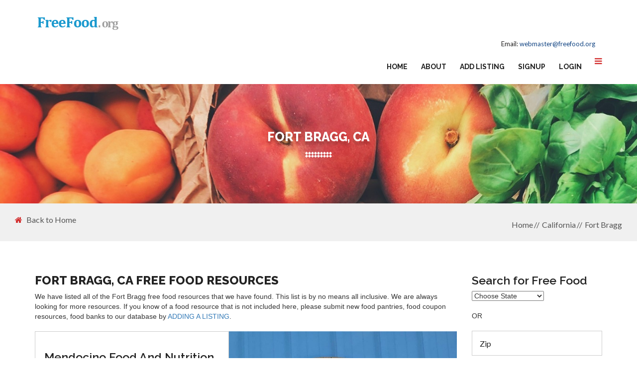

--- FILE ---
content_type: text/html; charset=UTF-8
request_url: https://www.freefood.org/c/ca-fort_bragg
body_size: 8667
content:
<!doctype html>
<html>
   <head>
      <meta charset="utf-8">
      <meta http-equiv="X-UA-Compatible" content="IE=edge">
      <meta name="viewport" content="width=device-width, initial-scale=1">
      <meta charset="utf-8">
      <meta http-equiv="X-UA-Compatible" content="IE=edge">
      <meta name="viewport" content="width=device-width, initial-scale=1">
      <title>Top Free Food Resources in Fort Bragg,  CA - Food Pantries, Food Banks, Soup Kitchens, etc</title>
      <meta name="description" content="Fort Bragg CA free food resources. We have the listed free food resources in Fort Bragg such as food pantries, food banks, soup kitchens, etc">
      <meta name="keywords" content="Fort Bragg, CA Free Food, Soup Kitchens, Food Pantries">
      <meta name="author" content="Department of Children and Families">
      <!--[if lt IE 9]>
      <script src="https://oss.maxcdn.com/html5shiv/3.7.3/html5shiv.min.js"></script>
      <script src="https://oss.maxcdn.com/respond/1.4.2/respond.min.js"></script>
      <![endif]-->
      <!--CUSTOM CSS-->
      <link href="https://www.freefood.org/templates/government/css/custom.css" rel="stylesheet" type="text/css">
      <!--BOOTSTRAP CSS-->
      <link href="https://www.freefood.org/templates/government/css/bootstrap.css" rel="stylesheet" type="text/css">
      <!--COLOR CSS-->
      <link href="https://www.freefood.org/templates/government/css/color.css" rel="stylesheet" type="text/css">
      <!--RESPONSIVE CSS-->
      <link href="https://www.freefood.org/templates/government/css/responsive.css" rel="stylesheet" type="text/css">
      <!--OWL CAROUSEL CSS-->
      <link href="https://www.freefood.org/templates/government/css/owl.carousel.css" rel="stylesheet" type="text/css">
      <!--Fontawesome CSS-->
      <link href="https://www.freefood.org/templates/government/css/font-awesome.min.css" rel="stylesheet" type="text/css">
      <!--Annimation CSS-->
      <link href="https://www.freefood.org/templates/government/css/animate.css" rel="stylesheet" type="text/css">
      <!--Custom Scrollbar CSS-->
      <link href="https://www.freefood.org/templates/government/css/jquery.mCustomScrollbar.css" rel="stylesheet" type="text/css">
      <!--BxSlider CSS-->
      <link href="https://www.freefood.org/templates/government/css/jquery.bxslider.css" rel="stylesheet" type="text/css">
      <!--Flexslider CSS-->
      <link href="https://www.freefood.org/templates/government/css/flexslider.css" rel="stylesheet" type="text/css">
      <!--FAVICON ICON-->
      <link rel="shortcut icon" type="image/x-icon" href="images/favicon.ico">
      <style>
         .frame{ max-height: 300px; }
      </style>
      <script data-ad-client="ca-pub-8947639876161561" async src="https://pagead2.googlesyndication.com/pagead/js/adsbygoogle.js"></script>
  </head>
   <body>
      <!--WRAPPER START-->
      <div id="wrapper">
         <!--HEADER START-->
                  <!--HEADER START-->
         <header id="header">
            
            <section class="logo-row">
               <div class="container">
                  <strong class="logo"><a href="https://www.freefood.org"><img src="https://www.freefood.org/templates/government/images/logo.png" alt="Free Food"></a></strong>
                  <div class="menu-col">
                     <div class="menu-col-top">
                        <ul>
                           <li>Email: <a href="mailto:webmaster@freefood.org">webmaster@freefood.org</a></li>
                        </ul>
                     </div>
                     <div class="btm-row">
                        <!--BURGER NAVIGATION SECTION START-->
                        <div class="cp-burger-nav">
                           <!--BURGER NAV BUTTON-->
                           <div id="cp_side-menu-btn" class="cp_side-menu"><a href="#"><i class="fa fa-bars" aria-hidden="true"></i></a></div>
                           <!--BURGER NAV BUTTON--> 
                           <!--SIDEBAR MENU START-->
                           <div id="cp_side-menu">
                              <a href="#" id="cp-close-btn" class="crose"><i class="fa fa-close"></i></a>
                              <div class="content mCustomScrollbar">
                                 <div id="content-1" class="content">
                                    <div class="cp_side-navigation">
                                       <nav>
                                          <ul class="navbar-nav">
                                             <li class="active"><a href="https://www.freefood.org">Home</a></li>
                                             <li><a href="https://www.freefood.org/comment_add.php">About</a></li>
                                             <li><a href="mailto:webmaster@freefood.org">Email</a></li>
                                             <li><a href="https://www.freefood.org/listing_add.php">Add Listing</a></li><li><a href="https://www.freefood.org/member_add.php">Signup</a></li><li><a href="https://www.freefood.org/login.php">Login</a></li>
                                          </ul>
                                       </nav>
                                    </div>
                                 </div>
                              </div>
                           </div>
                           <!--SIDEBAR MENU END--> 
                        </div>
                        <!--BURGER NAVIGATION SECTION END-->
                       
                        <nav class="navbar navbar-inverse">
                           <div class="navbar-header">
                              <button type="button" class="navbar-toggle collapsed" data-toggle="collapse" data-target="#navbar" aria-expanded="false" aria-controls="navbar"> <span class="sr-only">Toggle navigation</span> <span class="icon-bar"></span> <span class="icon-bar"></span> <span class="icon-bar"></span> </button>
                           </div>
                           <div id="navbar" class="collapse navbar-collapse">
                              <ul class="nav navbar-nav" id="nav">
                                 <li class="active"><a href="https://www.freefood.org">Home</a></li>
                                 <li><a href="https://www.freefood.org/comment_add.php">About</a></li>
				                 <li><a href="https://www.freefood.org/listing_add.php">Add Listing</a></li><li><a href="https://www.freefood.org/member_add.php">Signup</a></li><li><a href="https://www.freefood.org/login.php">Login</a></li>
                              </ul>
                           </div>
                        </nav>
                     </div>
                  </div>
               </div>
            </section>


<script data-ad-client="ca-pub-8947639876161561" async src="https://pagead2.googlesyndication.com/pagead/js/adsbygoogle.js"></script>

         </header>
         <!--HEADER END--> 

         <!--HEADER END--> 
         <!--INNER BANNER START-->
         <div id="inner-banner">
            <div class="container">
               <div class="inner-banner-heading">
                  <h1>Fort Bragg, CA</h1>
                  
               </div>
            </div>
            <div class="breadcrumb-col"> <a href="https://www.freefood.org" class="btn-back"><i class="fa fa-home" aria-hidden="true"></i>Back to Home</a>
              <ol class="breadcrumb">
                
                                    <li ><a href="https://www.freefood.org">Home</a></li>
                                    <li ><a href="https://www.freefood.org/s/california">California</a></li>
                                    <li class="active"><a href="https://www.freefood.org/c/ca-fort_bragg">Fort Bragg</a></li>
                              </ol>
            </div>
         </div>
         <!--INNER BANNER END--> 
         <!--MAIN START-->
         <div id="main">
            <!--BLOG PAGE START-->
            <section class="blog-page event-list">
               <div class="container">
                  <div class="row">
                     <div class="col-md-9 col-sm-8">
                     <h2>Fort Bragg, CA Free Food Resources</h2>
                      <div class="text-box">
              
             We have listed all of the Fort Bragg free food resources that we have found. This list is by no means all inclusive. We are always looking for more resources. If you know of a food resource that is not included here, please submit new food pantries, food coupon resources, food banks to our database by <a href="https://www.freefood.org/listing_add.php" >ADDING A LISTING</a>.
             <br /><br />
             

          			</div>

                    
                                                <div class="event-box">
                           <div class="event-caption">
                              <div class="text-col">
                                 <h3><a href="https://www.freefood.org/l/mendocino_food_and_nutrition_program">Mendocino Food And Nutrition Program</a></h3>
                                 
                                 <p>
                                    910 North Franklin Street <br>
                                    Fort Bragg, CA - 95437<br>
                                    Phone: (707) 964-9404<br>
                                    Fax: (707) 964-0435<br>
                                 </p>
                                
                                 <a href="https://www.freefood.org/l/mendocino_food_and_nutrition_program" class="btn-style-1" >Details Page</a> 
                              </div>
                           </div>
                           <div class="frame"><img src="https://www.freefood.org/gallery/fb_1890.jpg" alt="Mendocino Food And Nutrition Program"></div>
                        </div>

                        
                   
                        
                        
                        
                                
                    
                                
                        
                        
                     </div>
                     <div class="col-md-3 col-sm-4">
                     <h3>Search for Free Food</h3>
			<!-- Search widget start -->
                <div class="search widget">
	                <form action="https://www.freefood.org/s/" method="get">
						<div>

                        <select id="state" name="state" onchange="window.location='https://www.freefood.org/s/'+this.value">
                            <option value="">Choose State</option>
			    <option value="alabama">Alabama</option>
                            <option value="alaska">Alaska</option>
                            <option value="arizona">Arizona</option>
                            <option value="arkansas">Arkansas</option>
                            <option value="california">California</option>
                            <option value="colorado">Colorado</option>
                            <option value="connecticut">Connecticut</option>
                            <option value="delaware">Delaware</option>
                            <option value="district_of_columbia">District of Columbia</option>
                            <option value="florida">Florida</option>
                            <option value="georgia">Georgia</option>
                            <option value="hawaii">Hawaii</option>
                            <option value="idaho">Idaho</option>
                            <option value="illinois">Illinois</option>
                            <option value="indiana">Indiana</option>
                            <option value="iowa">Iowa</option>
                            <option value="kansas">Kansas</option>
                            <option value="kentucky">Kentucky</option>
                            <option value="louisiana">Louisiana</option>
                            <option value="maine">Maine</option>
                            <option value="maryland">Maryland</option>
                            <option value="massachusetts">Massachusetts</option>
                            <option value="michigan">Michigan</option>
                            <option value="minnesota">Minnesota</option>
                            <option value="mississippi">Mississippi</option>
                            <option value="missouri">Missouri</option>
                            <option value="montana">Montana</option>
                            <option value="nebraska">Nebraska</option>
                            <option value="nevada">Nevada</option>
                            <option value="new_hampshire">New Hampshire</option>
                            <option value="new_jersey">New Jersey</option>
                            <option value="new_mexico">New Mexico</option>
                            <option value="new_york">New York</option>
                            <option value="north_carolina">North Carolina</option>
                            <option value="north_dakota">North Dakota</option>
                            <option value="ohio">Ohio</option>
                            <option value="oklahoma">Oklahoma</option>
                            <option value="oregon">Oregon</option>
                            <option value="pennsylvania">Pennsylvania</option>
                            <option value="rhode_island">Rhode Island</option>
                            <option value="south_carolina">South Carolina</option>
                            <option value="south_dakota">South Dakota</option>
                            <option value="tennessee">Tennessee</option>
                            <option value="texas">Texas</option>
                            <option value="utah">Utah</option>
                            <option value="vermont">Vermont</option>
                            <option value="virginia">Virginia</option>
                            <option value="washington">Washington</option>
                            <option value="west_virginia">West Virginia</option>
                            <option value="wisconsin">Wisconsin</option>
                            <option value="wyoming">Wyoming</option>
                        </select>

						</div>
					</form>
               <br /> OR <br />
                </div>
<br />
				<div class="search widget">
                    <form action="https://www.freefood.org/zip.php" method="get" id="searchform" >
					<div>
						
						<input type="text"  class="searchinput rounded" onfocus="if (this.value == 'Zip')  {this.value = '';}" onblur="if (this.value == '')  {this.value = 'Zip';}" id="zip" name="zip" value="Zip" />
					
                        <input type="submit" value="Submit" id="searchsubmit" class="button"/>
                    </div>
					</form><br />
				</div>
			<!-- Search widget end -->
                     
					    <h3>California Cities</h3>
					<ul>
                    						<li><a href="https://www.freefood.org/c/ca-beaumont" title=" Beaumont Free Food"> Beaumont (1)</a></li>											<li><a href="https://www.freefood.org/c/ca-coachella" title=" Coachella Free Food"> Coachella (1)</a></li>											<li><a href="https://www.freefood.org/c/ca-desert_hot_springs" title=" Desert Hot Springs Free Food"> Desert Hot Springs (1)</a></li>											<li><a href="https://www.freefood.org/c/ca-homeland" title=" Homeland Free Food"> Homeland (1)</a></li>											<li><a href="https://www.freefood.org/c/ca-joshua_tree" title=" Joshua Tree Free Food"> Joshua Tree (1)</a></li>											<li><a href="https://www.freefood.org/c/ca-mentone" title=" Mentone Free Food"> Mentone (1)</a></li>											<li><a href="https://www.freefood.org/c/ca-perris" title=" Perris Free Food"> Perris (1)</a></li>											<li><a href="https://www.freefood.org/c/ca-riverside" title=" Riverside Free Food"> Riverside (1)</a></li>											<li><a href="https://www.freefood.org/c/ca-san_bernardino" title=" San Bernardino Free Food"> San Bernardino (1)</a></li>											<li><a href="https://www.freefood.org/c/ca-alameda" title="Alameda Free Food">Alameda (2)</a></li>											<li><a href="https://www.freefood.org/c/ca-aliso_viejo" title="Aliso Viejo Free Food">Aliso Viejo (1)</a></li>											<li><a href="https://www.freefood.org/c/ca-altadena" title="Altadena Free Food">Altadena (1)</a></li>											<li><a href="https://www.freefood.org/c/ca-anaheim" title="Anaheim Free Food">Anaheim (26)</a></li>											<li><a href="https://www.freefood.org/c/ca-angwin" title="Angwin Free Food">Angwin (3)</a></li>											<li><a href="https://www.freefood.org/c/ca-antioch" title="Antioch Free Food">Antioch (9)</a></li>											<li><a href="https://www.freefood.org/c/ca-aptos" title="Aptos Free Food">Aptos (1)</a></li>											<li><a href="https://www.freefood.org/c/ca-arbuckle" title="Arbuckle Free Food">Arbuckle (1)</a></li>											<li><a href="https://www.freefood.org/c/ca-arcata" title="Arcata Free Food">Arcata (1)</a></li>											<li><a href="https://www.freefood.org/c/ca-artesia" title="Artesia Free Food">Artesia (2)</a></li>											<li><a href="https://www.freefood.org/c/ca-atascadero" title="Atascadero Free Food">Atascadero (1)</a></li>											<li><a href="https://www.freefood.org/c/ca-auberry" title="Auberry Free Food">Auberry (1)</a></li>											<li><a href="https://www.freefood.org/c/ca-avenal" title="Avenal Free Food">Avenal (3)</a></li>											<li><a href="https://www.freefood.org/c/ca-bakersfield" title="Bakersfield Free Food">Bakersfield (4)</a></li>											<li><a href="https://www.freefood.org/c/ca-banning" title="Banning Free Food">Banning (6)</a></li>											<li><a href="https://www.freefood.org/c/ca-barstow" title="Barstow Free Food">Barstow (2)</a></li>											<li><a href="https://www.freefood.org/c/ca-bay_point" title="Bay Point Free Food">Bay Point (2)</a></li>											<li><a href="https://www.freefood.org/c/ca-beaumont" title="Beaumont Free Food">Beaumont (2)</a></li>											<li><a href="https://www.freefood.org/c/ca-bellflower" title="Bellflower Free Food">Bellflower (3)</a></li>											<li><a href="https://www.freefood.org/c/ca-ben_lomond" title="Ben Lomond Free Food">Ben Lomond (2)</a></li>											<li><a href="https://www.freefood.org/c/ca-benicia" title="Benicia Free Food">Benicia (2)</a></li>											<li><a href="https://www.freefood.org/c/ca-berkeley" title="Berkeley Free Food">Berkeley (4)</a></li>											<li><a href="https://www.freefood.org/c/ca-bermuda_dunes" title="Bermuda Dunes Free Food">Bermuda Dunes (1)</a></li>											<li><a href="https://www.freefood.org/c/ca-bethel_island" title="Bethel Island Free Food">Bethel Island (2)</a></li>											<li><a href="https://www.freefood.org/c/ca-bieber" title="Bieber Free Food">Bieber (1)</a></li>											<li><a href="https://www.freefood.org/c/ca-big_bear_city" title="Big Bear City Free Food">Big Bear City (2)</a></li>											<li><a href="https://www.freefood.org/c/ca-big_bear_lake" title="Big Bear Lake Free Food">Big Bear Lake (1)</a></li>											<li><a href="https://www.freefood.org/c/ca-biola" title="Biola Free Food">Biola (1)</a></li>											<li><a href="https://www.freefood.org/c/ca-blythe" title="Blythe Free Food">Blythe (1)</a></li>											<li><a href="https://www.freefood.org/c/ca-brea" title="Brea Free Food">Brea (3)</a></li>											<li><a href="https://www.freefood.org/c/ca-brentwood" title="Brentwood Free Food">Brentwood (7)</a></li>											<li><a href="https://www.freefood.org/c/ca-buena_park" title="Buena Park Free Food">Buena Park (5)</a></li>											<li><a href="https://www.freefood.org/c/ca-burbank" title="Burbank Free Food">Burbank (2)</a></li>											<li><a href="https://www.freefood.org/c/ca-burlingame" title="Burlingame Free Food">Burlingame (1)</a></li>											<li><a href="https://www.freefood.org/c/ca-byron" title="Byron Free Food">Byron (1)</a></li>											<li><a href="https://www.freefood.org/c/ca-cabazon" title="Cabazon Free Food">Cabazon (2)</a></li>											<li><a href="https://www.freefood.org/c/ca-california_city" title="California City Free Food">California City (1)</a></li>											<li><a href="https://www.freefood.org/c/ca-calimesa" title="Calimesa Free Food">Calimesa (2)</a></li>											<li><a href="https://www.freefood.org/c/ca-calistoga" title="Calistoga Free Food">Calistoga (1)</a></li>											<li><a href="https://www.freefood.org/c/ca-camarillo" title="Camarillo Free Food">Camarillo (10)</a></li>											<li><a href="https://www.freefood.org/c/ca-cambria" title="Cambria Free Food">Cambria (1)</a></li>											<li><a href="https://www.freefood.org/c/ca-cameron_park" title="Cameron Park Free Food">Cameron Park (1)</a></li>											<li><a href="https://www.freefood.org/c/ca-camino" title="Camino Free Food">Camino (1)</a></li>											<li><a href="https://www.freefood.org/c/ca-capistrano_beach" title="Capistrano Beach Free Food">Capistrano Beach (1)</a></li>											<li><a href="https://www.freefood.org/c/ca-carmichael" title="Carmichael Free Food">Carmichael (2)</a></li>											<li><a href="https://www.freefood.org/c/ca-caruthers" title="Caruthers Free Food">Caruthers (4)</a></li>											<li><a href="https://www.freefood.org/c/ca-chico" title="Chico Free Food">Chico (1)</a></li>											<li><a href="https://www.freefood.org/c/ca-chino" title="Chino Free Food">Chino (1)</a></li>											<li><a href="https://www.freefood.org/c/ca-chowchilla" title="Chowchilla Free Food">Chowchilla (1)</a></li>											<li><a href="https://www.freefood.org/c/ca-chula_vista" title="Chula Vista Free Food">Chula Vista (3)</a></li>											<li><a href="https://www.freefood.org/c/ca-citrus_heights" title="Citrus Heights Free Food">Citrus Heights (1)</a></li>											<li><a href="https://www.freefood.org/c/ca-claremont" title="Claremont Free Food">Claremont (2)</a></li>											<li><a href="https://www.freefood.org/c/ca-clarksburg" title="Clarksburg Free Food">Clarksburg (2)</a></li>											<li><a href="https://www.freefood.org/c/ca-clovis" title="Clovis Free Food">Clovis (3)</a></li>											<li><a href="https://www.freefood.org/c/ca-coalinga" title="Coalinga Free Food">Coalinga (3)</a></li>											<li><a href="https://www.freefood.org/c/ca-coffee_creek" title="Coffee Creek Free Food">Coffee Creek (1)</a></li>											<li><a href="https://www.freefood.org/c/ca-colonia" title="Colonia Free Food">Colonia (2)</a></li>											<li><a href="https://www.freefood.org/c/ca-concord" title="Concord Free Food">Concord (14)</a></li>											<li><a href="https://www.freefood.org/c/ca-cool" title="Cool Free Food">Cool (1)</a></li>											<li><a href="https://www.freefood.org/c/ca-corcoran" title="Corcoran Free Food">Corcoran (2)</a></li>											<li><a href="https://www.freefood.org/c/ca-corning" title="Corning Free Food">Corning (1)</a></li>											<li><a href="https://www.freefood.org/c/ca-corona" title="Corona Free Food">Corona (6)</a></li>											<li><a href="https://www.freefood.org/c/ca-costa_mesa" title="Costa Mesa Free Food">Costa Mesa (5)</a></li>											<li><a href="https://www.freefood.org/c/ca-courtland" title="Courtland Free Food">Courtland (1)</a></li>											<li><a href="https://www.freefood.org/c/ca-covina" title="Covina Free Food">Covina (2)</a></li>											<li><a href="https://www.freefood.org/c/ca-crescent_city" title="Crescent City Free Food">Crescent City (3)</a></li>											<li><a href="https://www.freefood.org/c/ca-culver_city" title="Culver City Free Food">Culver City (1)</a></li>											<li><a href="https://www.freefood.org/c/ca-cupertino" title="Cupertino Free Food">Cupertino (1)</a></li>											<li><a href="https://www.freefood.org/c/ca-cypress" title="Cypress Free Food">Cypress (2)</a></li>											<li><a href="https://www.freefood.org/c/ca-daly_city" title="Daly City Free Food">Daly City (1)</a></li>											<li><a href="https://www.freefood.org/c/ca-dana_point" title="Dana Point Free Food">Dana Point (3)</a></li>											<li><a href="https://www.freefood.org/c/ca-davis" title="Davis Free Food">Davis (1)</a></li>											<li><a href="https://www.freefood.org/c/ca-del_rey" title="Del Rey Free Food">Del Rey (1)</a></li>											<li><a href="https://www.freefood.org/c/ca-desert_hot_springs" title="Desert Hot Springs Free Food">Desert Hot Springs (3)</a></li>											<li><a href="https://www.freefood.org/c/ca-dinuba" title="Dinuba Free Food">Dinuba (2)</a></li>											<li><a href="https://www.freefood.org/c/ca-douglas_city" title="Douglas City Free Food">Douglas City (1)</a></li>											<li><a href="https://www.freefood.org/c/ca-downey" title="Downey Free Food">Downey (1)</a></li>											<li><a href="https://www.freefood.org/c/ca-dunlap" title="Dunlap Free Food">Dunlap (1)</a></li>											<li><a href="https://www.freefood.org/c/ca-east_palo_alto" title="East Palo Alto Free Food">East Palo Alto (1)</a></li>											<li><a href="https://www.freefood.org/c/ca-el_cajon" title="El Cajon Free Food">El Cajon (1)</a></li>											<li><a href="https://www.freefood.org/c/ca-el_cerrito" title="El Cerrito Free Food">El Cerrito (1)</a></li>											<li><a href="https://www.freefood.org/c/ca-el_granada" title="El Granada Free Food">El Granada (1)</a></li>											<li><a href="https://www.freefood.org/c/ca-el_monte" title="El Monte Free Food">El Monte (2)</a></li>											<li><a href="https://www.freefood.org/c/ca-el_rio" title="El Rio Free Food">El Rio (3)</a></li>											<li><a href="https://www.freefood.org/c/ca-el_sobrante" title="El Sobrante Free Food">El Sobrante (1)</a></li>											<li><a href="https://www.freefood.org/c/ca-elk_grove" title="Elk Grove Free Food">Elk Grove (2)</a></li>											<li><a href="https://www.freefood.org/c/ca-emeryville" title="Emeryville Free Food">Emeryville (1)</a></li>											<li><a href="https://www.freefood.org/c/ca-encinitas" title="Encinitas Free Food">Encinitas (2)</a></li>											<li><a href="https://www.freefood.org/c/ca-escalon" title="Escalon Free Food">Escalon (1)</a></li>											<li><a href="https://www.freefood.org/c/ca-escondido" title="Escondido Free Food">Escondido (4)</a></li>											<li><a href="https://www.freefood.org/c/ca-eureka" title="Eureka Free Food">Eureka (3)</a></li>											<li><a href="https://www.freefood.org/c/ca-fairfield" title="Fairfield Free Food">Fairfield (5)</a></li>											<li><a href="https://www.freefood.org/c/ca-fallbrook" title="Fallbrook Free Food">Fallbrook (1)</a></li>											<li><a href="https://www.freefood.org/c/ca-felton" title="Felton Free Food">Felton (1)</a></li>											<li><a href="https://www.freefood.org/c/ca-fillmore" title="Fillmore Free Food">Fillmore (5)</a></li>											<li><a href="https://www.freefood.org/c/ca-folsom" title="Folsom Free Food">Folsom (2)</a></li>											<li><a href="https://www.freefood.org/c/ca-fontana" title="Fontana Free Food">Fontana (2)</a></li>											<li><a href="https://www.freefood.org/c/ca-foresthill" title="Foresthill Free Food">Foresthill (1)</a></li>											<li><a href="https://www.freefood.org/c/ca-forestville" title="Forestville Free Food">Forestville (1)</a></li>											<li><a href="https://www.freefood.org/c/ca-fort_bragg" title="Fort Bragg Free Food">Fort Bragg (1)</a></li>											<li><a href="https://www.freefood.org/c/ca-fortuna" title="Fortuna Free Food">Fortuna (1)</a></li>											<li><a href="https://www.freefood.org/c/ca-fountain_valley" title="Fountain Valley Free Food">Fountain Valley (1)</a></li>											<li><a href="https://www.freefood.org/c/ca-fowler" title="Fowler Free Food">Fowler (1)</a></li>											<li><a href="https://www.freefood.org/c/ca-fremont" title="Fremont Free Food">Fremont (3)</a></li>											<li><a href="https://www.freefood.org/c/ca-fresno" title="Fresno Free Food">Fresno (61)</a></li>											<li><a href="https://www.freefood.org/c/ca-fullerton" title="Fullerton Free Food">Fullerton (14)</a></li>											<li><a href="https://www.freefood.org/c/ca-galt" title="Galt Free Food">Galt (1)</a></li>											<li><a href="https://www.freefood.org/c/ca-garden_grove" title="Garden Grove Free Food">Garden Grove (12)</a></li>											<li><a href="https://www.freefood.org/c/ca-garden_valley" title="Garden Valley Free Food">Garden Valley (1)</a></li>											<li><a href="https://www.freefood.org/c/ca-gardena" title="Gardena Free Food">Gardena (1)</a></li>											<li><a href="https://www.freefood.org/c/ca-georgetown" title="Georgetown Free Food">Georgetown (1)</a></li>											<li><a href="https://www.freefood.org/c/ca-gilroy" title="Gilroy Free Food">Gilroy (1)</a></li>											<li><a href="https://www.freefood.org/c/ca-glendale" title="Glendale Free Food">Glendale (2)</a></li>											<li><a href="https://www.freefood.org/c/ca-glendora" title="Glendora Free Food">Glendora (1)</a></li>											<li><a href="https://www.freefood.org/c/ca-granada_hills" title="Granada Hills Free Food">Granada Hills (3)</a></li>											<li><a href="https://www.freefood.org/c/ca-grand_terrace" title="Grand Terrace Free Food">Grand Terrace (2)</a></li>											<li><a href="https://www.freefood.org/c/ca-grass_valley" title="Grass Valley Free Food">Grass Valley (3)</a></li>											<li><a href="https://www.freefood.org/c/ca-grover_beach" title="Grover Beach Free Food">Grover Beach (1)</a></li>											<li><a href="https://www.freefood.org/c/ca-hanford" title="Hanford Free Food">Hanford (7)</a></li>											<li><a href="https://www.freefood.org/c/ca-hawaiian_gardens" title="Hawaiian Gardens Free Food">Hawaiian Gardens (1)</a></li>											<li><a href="https://www.freefood.org/c/ca-hawkins_bar" title="Hawkins Bar Free Food">Hawkins Bar (1)</a></li>											<li><a href="https://www.freefood.org/c/ca-hayfork" title="Hayfork Free Food">Hayfork (1)</a></li>											<li><a href="https://www.freefood.org/c/ca-hayward" title="Hayward Free Food">Hayward (5)</a></li>											<li><a href="https://www.freefood.org/c/ca-hemet" title="Hemet Free Food">Hemet (4)</a></li>											<li><a href="https://www.freefood.org/c/ca-herlong" title="Herlong Free Food">Herlong (1)</a></li>											<li><a href="https://www.freefood.org/c/ca-highland" title="Highland Free Food">Highland (1)</a></li>											<li><a href="https://www.freefood.org/c/ca-huntington_beach" title="Huntington Beach Free Food">Huntington Beach (9)</a></li>											<li><a href="https://www.freefood.org/c/ca-huron" title="Huron Free Food">Huron (1)</a></li>											<li><a href="https://www.freefood.org/c/ca-hyampom" title="Hyampom Free Food">Hyampom (1)</a></li>											<li><a href="https://www.freefood.org/c/ca-idyllwild" title="Idyllwild  Free Food">Idyllwild  (1)</a></li>											<li><a href="https://www.freefood.org/c/ca-imperial," title="Imperial, Free Food">Imperial, (1)</a></li>											<li><a href="https://www.freefood.org/c/ca-indio" title="Indio Free Food">Indio (3)</a></li>											<li><a href="https://www.freefood.org/c/ca-ingelwood" title="Ingelwood Free Food">Ingelwood (1)</a></li>											<li><a href="https://www.freefood.org/c/ca-irvine" title="Irvine Free Food">Irvine (6)</a></li>											<li><a href="https://www.freefood.org/c/ca-irwindale" title="Irwindale Free Food">Irwindale (1)</a></li>											<li><a href="https://www.freefood.org/c/ca-jackson" title="Jackson Free Food">Jackson (1)</a></li>											<li><a href="https://www.freefood.org/c/ca-joaquin" title="Joaquin Free Food">Joaquin (1)</a></li>											<li><a href="https://www.freefood.org/c/ca-kerman" title="Kerman Free Food">Kerman (2)</a></li>											<li><a href="https://www.freefood.org/c/ca-kingsburg" title="Kingsburg Free Food">Kingsburg (1)</a></li>											<li><a href="https://www.freefood.org/c/ca-klamath_river" title="Klamath River Free Food">Klamath River (1)</a></li>											<li><a href="https://www.freefood.org/c/ca-la_habra" title="La Habra Free Food">La Habra (5)</a></li>											<li><a href="https://www.freefood.org/c/ca-la_palma" title="La Palma Free Food">La Palma (1)</a></li>											<li><a href="https://www.freefood.org/c/ca-la_puente" title="La Puente Free Food">La Puente (1)</a></li>											<li><a href="https://www.freefood.org/c/ca-laguna_beach" title="Laguna Beach Free Food">Laguna Beach (2)</a></li>											<li><a href="https://www.freefood.org/c/ca-laguna_niguel" title="Laguna Niguel Free Food">Laguna Niguel (2)</a></li>											<li><a href="https://www.freefood.org/c/ca-lake_elsinore" title="Lake Elsinore Free Food">Lake Elsinore (1)</a></li>											<li><a href="https://www.freefood.org/c/ca-lake_forest" title="Lake Forest Free Food">Lake Forest (1)</a></li>											<li><a href="https://www.freefood.org/c/ca-lakewood" title="Lakewood Free Food">Lakewood (4)</a></li>											<li><a href="https://www.freefood.org/c/ca-lancaster" title="Lancaster Free Food">Lancaster (5)</a></li>											<li><a href="https://www.freefood.org/c/ca-laton" title="Laton Free Food">Laton (2)</a></li>											<li><a href="https://www.freefood.org/c/ca-lemon_grove" title="Lemon Grove Free Food">Lemon Grove (1)</a></li>											<li><a href="https://www.freefood.org/c/ca-lemoore" title="Lemoore Free Food">Lemoore (2)</a></li>											<li><a href="https://www.freefood.org/c/ca-live_oak" title="Live Oak Free Food">Live Oak (1)</a></li>											<li><a href="https://www.freefood.org/c/ca-livermore" title="Livermore Free Food">Livermore (2)</a></li>											<li><a href="https://www.freefood.org/c/ca-lodi" title="lodi Free Food">lodi (1)</a></li>											<li><a href="https://www.freefood.org/c/ca-long_beach" title="Long Beach Free Food">Long Beach (8)</a></li>											<li><a href="https://www.freefood.org/c/ca-los_alamitos" title="Los Alamitos Free Food">Los Alamitos (4)</a></li>											<li><a href="https://www.freefood.org/c/ca-los_angeles" title="Los Angeles Free Food">Los Angeles (21)</a></li>											<li><a href="https://www.freefood.org/c/ca-los_banos" title="Los Banos Free Food">Los Banos (1)</a></li>											<li><a href="https://www.freefood.org/c/ca-mad_river" title="Mad River Free Food">Mad River (1)</a></li>											<li><a href="https://www.freefood.org/c/ca-madera" title="Madera Free Food">Madera (3)</a></li>											<li><a href="https://www.freefood.org/c/ca-manteca" title="Manteca Free Food">Manteca (1)</a></li>											<li><a href="https://www.freefood.org/c/ca-marina" title="Marina Free Food">Marina (1)</a></li>											<li><a href="https://www.freefood.org/c/ca-martinez" title="Martinez Free Food">Martinez (3)</a></li>											<li><a href="https://www.freefood.org/c/ca-marysville" title="Marysville Free Food">Marysville (1)</a></li>											<li><a href="https://www.freefood.org/c/ca-mendota" title="Mendota Free Food">Mendota (1)</a></li>											<li><a href="https://www.freefood.org/c/ca-merced" title="Merced Free Food">Merced (2)</a></li>											<li><a href="https://www.freefood.org/c/ca-midway_city" title="Midway City Free Food">Midway City (1)</a></li>											<li><a href="https://www.freefood.org/c/ca-milpitas" title="Milpitas Free Food">Milpitas (2)</a></li>											<li><a href="https://www.freefood.org/c/ca-modesto" title="Modesto Free Food">Modesto (2)</a></li>											<li><a href="https://www.freefood.org/c/ca-monrovia" title="Monrovia Free Food">Monrovia (1)</a></li>											<li><a href="https://www.freefood.org/c/ca-montebello" title="Montebello Free Food">Montebello (1)</a></li>											<li><a href="https://www.freefood.org/c/ca-moorpark" title="Moorpark Free Food">Moorpark (7)</a></li>											<li><a href="https://www.freefood.org/c/ca-moreno_valley" title="Moreno Valley Free Food">Moreno Valley (6)</a></li>											<li><a href="https://www.freefood.org/c/ca-morongo_valley" title="Morongo Valley Free Food">Morongo Valley (1)</a></li>											<li><a href="https://www.freefood.org/c/ca-mountain_view" title="Mountain View Free Food">Mountain View (2)</a></li>											<li><a href="https://www.freefood.org/c/ca-murrieta" title="Murrieta Free Food">Murrieta (7)</a></li>											<li><a href="https://www.freefood.org/c/ca-napa" title="Napa Free Food">Napa (4)</a></li>											<li><a href="https://www.freefood.org/c/ca-newark" title="Newark Free Food">Newark (1)</a></li>											<li><a href="https://www.freefood.org/c/ca-newbury_park" title="Newbury Park Free Food">Newbury Park (4)</a></li>											<li><a href="https://www.freefood.org/c/ca-newhall" title="Newhall Free Food">Newhall (1)</a></li>											<li><a href="https://www.freefood.org/c/ca-nicasio" title="Nicasio Free Food">Nicasio (1)</a></li>											<li><a href="https://www.freefood.org/c/ca-norco" title="Norco Free Food">Norco (1)</a></li>											<li><a href="https://www.freefood.org/c/ca-north_highlands" title="North Highlands Free Food">North Highlands (1)</a></li>											<li><a href="https://www.freefood.org/c/ca-north_hills" title="North Hills Free Food">North Hills (1)</a></li>											<li><a href="https://www.freefood.org/c/ca-north_hollywood" title="North Hollywood Free Food">North Hollywood (1)</a></li>											<li><a href="https://www.freefood.org/c/ca-norwalk" title="Norwalk Free Food">Norwalk (6)</a></li>											<li><a href="https://www.freefood.org/c/ca-novato" title="Novato Free Food">Novato (1)</a></li>											<li><a href="https://www.freefood.org/c/ca-nuevo" title="Nuevo Free Food">Nuevo (1)</a></li>											<li><a href="https://www.freefood.org/c/ca-oak_view" title="Oak View Free Food">Oak View (1)</a></li>											<li><a href="https://www.freefood.org/c/ca-oakland" title="Oakland Free Food">Oakland (10)</a></li>											<li><a href="https://www.freefood.org/c/ca-oceanside" title="Oceanside Free Food">Oceanside (1)</a></li>											<li><a href="https://www.freefood.org/c/ca-ojai" title="Ojai Free Food">Ojai (4)</a></li>											<li><a href="https://www.freefood.org/c/ca-ontario" title="Ontario Free Food">Ontario (1)</a></li>											<li><a href="https://www.freefood.org/c/ca-orange" title="Orange Free Food">Orange (21)</a></li>											<li><a href="https://www.freefood.org/c/ca-orange_cove" title="Orange Cove Free Food">Orange Cove (1)</a></li>											<li><a href="https://www.freefood.org/c/ca-orangevale" title="Orangevale Free Food">Orangevale (1)</a></li>											<li><a href="https://www.freefood.org/c/ca-orcutt" title="Orcutt Free Food">Orcutt (1)</a></li>											<li><a href="https://www.freefood.org/c/ca-oxnard" title="Oxnard Free Food">Oxnard (49)</a></li>											<li><a href="https://www.freefood.org/c/ca-pacifica" title="Pacifica Free Food">Pacifica (1)</a></li>											<li><a href="https://www.freefood.org/c/ca-pacoima" title="Pacoima Free Food">Pacoima (2)</a></li>											<li><a href="https://www.freefood.org/c/ca-palm_springs" title="Palm Springs Free Food">Palm Springs (2)</a></li>											<li><a href="https://www.freefood.org/c/ca-palmdale" title="Palmdale Free Food">Palmdale (3)</a></li>											<li><a href="https://www.freefood.org/c/ca-palo_alto" title="Palo Alto Free Food">Palo Alto (2)</a></li>											<li><a href="https://www.freefood.org/c/ca-paradise" title="Paradise Free Food">Paradise (1)</a></li>											<li><a href="https://www.freefood.org/c/ca-paramount" title="Paramount Free Food">Paramount (1)</a></li>											<li><a href="https://www.freefood.org/c/ca-pasadena" title="Pasadena Free Food">Pasadena (1)</a></li>											<li><a href="https://www.freefood.org/c/ca-paso_robles" title="Paso Robles Free Food">Paso Robles (1)</a></li>											<li><a href="https://www.freefood.org/c/ca-perris" title="Perris Free Food">Perris (2)</a></li>											<li><a href="https://www.freefood.org/c/ca-pico_rivera" title="Pico Rivera Free Food">Pico Rivera (1)</a></li>											<li><a href="https://www.freefood.org/c/ca-pinedale" title="Pinedale Free Food">Pinedale (1)</a></li>											<li><a href="https://www.freefood.org/c/ca-pinehurst" title="Pinehurst Free Food">Pinehurst (1)</a></li>											<li><a href="https://www.freefood.org/c/ca-piru" title="Piru Free Food">Piru (2)</a></li>											<li><a href="https://www.freefood.org/c/ca-pittsburg" title="Pittsburg Free Food">Pittsburg (4)</a></li>											<li><a href="https://www.freefood.org/c/ca-pixley" title="Pixley Free Food">Pixley (1)</a></li>											<li><a href="https://www.freefood.org/c/ca-placentia" title="Placentia Free Food">Placentia (3)</a></li>											<li><a href="https://www.freefood.org/c/ca-placerville" title="Placerville Free Food">Placerville (2)</a></li>											<li><a href="https://www.freefood.org/c/ca-pleasant_hill" title="Pleasant Hill Free Food">Pleasant Hill (1)</a></li>											<li><a href="https://www.freefood.org/c/ca-pleasanton" title="Pleasanton Free Food">Pleasanton (1)</a></li>											<li><a href="https://www.freefood.org/c/ca-pollock_pines" title="Pollock Pines Free Food">Pollock Pines (1)</a></li>											<li><a href="https://www.freefood.org/c/ca-pomona" title="Pomona Free Food">Pomona (10)</a></li>											<li><a href="https://www.freefood.org/c/ca-pope_valley" title="Pope Valley Free Food">Pope Valley (1)</a></li>											<li><a href="https://www.freefood.org/c/ca-port_hueneme" title="Port Hueneme Free Food">Port Hueneme (3)</a></li>											<li><a href="https://www.freefood.org/c/ca-porterville" title="Porterville Free Food">Porterville (1)</a></li>											<li><a href="https://www.freefood.org/c/ca-raisin_city" title="Raisin City Free Food">Raisin City (1)</a></li>											<li><a href="https://www.freefood.org/c/ca-rancho_cordova" title="Rancho Cordova Free Food">Rancho Cordova (1)</a></li>											<li><a href="https://www.freefood.org/c/ca-rancho_cucamonga" title="Rancho Cucamonga Free Food">Rancho Cucamonga (3)</a></li>											<li><a href="https://www.freefood.org/c/ca-rancho_santa_margarita" title="Rancho Santa Margarita Free Food">Rancho Santa Margarita (1)</a></li>											<li><a href="https://www.freefood.org/c/ca-redding" title="Redding Free Food">Redding (1)</a></li>											<li><a href="https://www.freefood.org/c/ca-redlands" title="Redlands Free Food">Redlands (2)</a></li>											<li><a href="https://www.freefood.org/c/ca-redondo_beach" title="Redondo Beach Free Food">Redondo Beach (1)</a></li>											<li><a href="https://www.freefood.org/c/ca-reedley" title="Reedley Free Food">Reedley (2)</a></li>											<li><a href="https://www.freefood.org/c/ca-resno" title="Resno Free Food">Resno (1)</a></li>											<li><a href="https://www.freefood.org/c/ca-rialto" title="Rialto Free Food">Rialto (3)</a></li>											<li><a href="https://www.freefood.org/c/ca-richmond" title="Richmond Free Food">Richmond (6)</a></li>											<li><a href="https://www.freefood.org/c/ca-ridgecrest" title="Ridgecrest Free Food">Ridgecrest (1)</a></li>											<li><a href="https://www.freefood.org/c/ca-rio_vista" title="Rio Vista Free Food">Rio Vista (1)</a></li>											<li><a href="https://www.freefood.org/c/ca-riverdale" title="Riverdale Free Food">Riverdale (1)</a></li>											<li><a href="https://www.freefood.org/c/ca-riverside" title="Riverside Free Food">Riverside (14)</a></li>											<li><a href="https://www.freefood.org/c/ca-rohnert_park" title="Rohnert Park Free Food">Rohnert Park (2)</a></li>											<li><a href="https://www.freefood.org/c/ca-rosemont" title="Rosemont Free Food">Rosemont (1)</a></li>											<li><a href="https://www.freefood.org/c/ca-roseville" title="Roseville Free Food">Roseville (1)</a></li>											<li><a href="https://www.freefood.org/c/ca-sacramento" title="Sacramento Free Food">Sacramento (33)</a></li>											<li><a href="https://www.freefood.org/c/ca-saint_helena" title="Saint Helena Free Food">Saint Helena (1)</a></li>											<li><a href="https://www.freefood.org/c/ca-salinas" title="Salinas Free Food">Salinas (2)</a></li>											<li><a href="https://www.freefood.org/c/ca-san_andreas" title="San Andreas Free Food">San Andreas (2)</a></li>											<li><a href="https://www.freefood.org/c/ca-san_bernardino" title="San Bernardino Free Food">San Bernardino (7)</a></li>											<li><a href="https://www.freefood.org/c/ca-san_clemente" title="San Clemente Free Food">San Clemente (7)</a></li>											<li><a href="https://www.freefood.org/c/ca-san_diego" title="San Diego Free Food">San Diego (12)</a></li>											<li><a href="https://www.freefood.org/c/ca-san_dimas" title="San Dimas Free Food">San Dimas (2)</a></li>											<li><a href="https://www.freefood.org/c/ca-san_fernando" title="San Fernando Free Food">San Fernando (2)</a></li>											<li><a href="https://www.freefood.org/c/ca-san_francisco" title="San Francisco Free Food">San Francisco (54)</a></li>											<li><a href="https://www.freefood.org/c/ca-san_jacinto" title="San Jacinto Free Food">San Jacinto (2)</a></li>											<li><a href="https://www.freefood.org/c/ca-san_jose" title="San Jose Free Food">San Jose (21)</a></li>											<li><a href="https://www.freefood.org/c/ca-san_juan_capistrano" title="San Juan Capistrano Free Food">San Juan Capistrano (4)</a></li>											<li><a href="https://www.freefood.org/c/ca-san_leandro" title="San Leandro Free Food">San Leandro (3)</a></li>											<li><a href="https://www.freefood.org/c/ca-san_luis_obispo" title="San Luis Obispo Free Food">San Luis Obispo (1)</a></li>											<li><a href="https://www.freefood.org/c/ca-san_marcos" title="San Marcos Free Food">San Marcos (2)</a></li>											<li><a href="https://www.freefood.org/c/ca-san_mateo" title="San Mateo Free Food">San Mateo (1)</a></li>											<li><a href="https://www.freefood.org/c/ca-san_pedro" title="San Pedro Free Food">San Pedro (1)</a></li>											<li><a href="https://www.freefood.org/c/ca-san_rafael" title="San Rafael Free Food">San Rafael (2)</a></li>											<li><a href="https://www.freefood.org/c/ca-sanger" title="Sanger Free Food">Sanger (1)</a></li>											<li><a href="https://www.freefood.org/c/ca-santa_ana" title="Santa Ana Free Food">Santa Ana (17)</a></li>											<li><a href="https://www.freefood.org/c/ca-santa_barbara" title="Santa Barbara Free Food">Santa Barbara (1)</a></li>											<li><a href="https://www.freefood.org/c/ca-santa_clara" title="Santa Clara Free Food">Santa Clara (1)</a></li>											<li><a href="https://www.freefood.org/c/ca-santa_cruz" title="Santa Cruz Free Food">Santa Cruz (2)</a></li>											<li><a href="https://www.freefood.org/c/ca-santa_maria" title="Santa Maria Free Food">Santa Maria (3)</a></li>											<li><a href="https://www.freefood.org/c/ca-santa_monica" title="Santa Monica Free Food">Santa Monica (5)</a></li>											<li><a href="https://www.freefood.org/c/ca-santa_paula" title="Santa Paula Free Food">Santa Paula (10)</a></li>											<li><a href="https://www.freefood.org/c/ca-santa_rosa" title="Santa Rosa Free Food">Santa Rosa (5)</a></li>											<li><a href="https://www.freefood.org/c/ca-sausalito" title="Sausalito Free Food">Sausalito (2)</a></li>											<li><a href="https://www.freefood.org/c/ca-seal_beach" title="Seal Beach Free Food">Seal Beach (1)</a></li>											<li><a href="https://www.freefood.org/c/ca-selma" title="Selma Free Food">Selma (9)</a></li>											<li><a href="https://www.freefood.org/c/ca-simi_valley" title="Simi Valley Free Food">Simi Valley (12)</a></li>											<li><a href="https://www.freefood.org/c/ca-somerset" title="Somerset Free Food">Somerset (1)</a></li>											<li><a href="https://www.freefood.org/c/ca-somis" title="Somis Free Food">Somis (1)</a></li>											<li><a href="https://www.freefood.org/c/ca-south_el_monte" title="South El Monte Free Food">South El Monte (2)</a></li>											<li><a href="https://www.freefood.org/c/ca-south_lake_tahoe" title="South Lake Tahoe Free Food">South Lake Tahoe (1)</a></li>											<li><a href="https://www.freefood.org/c/ca-spring_valley" title="Spring Valley Free Food">Spring Valley (1)</a></li>											<li><a href="https://www.freefood.org/c/ca-springville" title="Springville Free Food">Springville (1)</a></li>											<li><a href="https://www.freefood.org/c/ca-squaw_valley" title="Squaw Valley Free Food">Squaw Valley (1)</a></li>											<li><a href="https://www.freefood.org/c/ca-stanton" title="Stanton Free Food">Stanton (5)</a></li>											<li><a href="https://www.freefood.org/c/ca-stockton" title="Stockton Free Food">Stockton (12)</a></li>											<li><a href="https://www.freefood.org/c/ca-studio_city" title="Studio City Free Food">Studio City (2)</a></li>											<li><a href="https://www.freefood.org/c/ca-sun_city" title="Sun City Free Food">Sun City (2)</a></li>											<li><a href="https://www.freefood.org/c/ca-sunland" title="Sunland Free Food">Sunland (1)</a></li>											<li><a href="https://www.freefood.org/c/ca-sunnyvale" title="Sunnyvale Free Food">Sunnyvale (1)</a></li>											<li><a href="https://www.freefood.org/c/ca-sutter_creek" title="Sutter Creek Free Food">Sutter Creek (1)</a></li>											<li><a href="https://www.freefood.org/c/ca-taft" title="Taft Free Food">Taft (1)</a></li>											<li><a href="https://www.freefood.org/c/ca-temecula" title="Temecula Free Food">Temecula (7)</a></li>											<li><a href="https://www.freefood.org/c/ca-thousand_oaks" title="Thousand Oaks Free Food">Thousand Oaks (9)</a></li>											<li><a href="https://www.freefood.org/c/ca-torrance" title="Torrance Free Food">Torrance (2)</a></li>											<li><a href="https://www.freefood.org/c/ca-trabuco_canyon" title="Trabuco Canyon Free Food">Trabuco Canyon (1)</a></li>											<li><a href="https://www.freefood.org/c/ca-tracy" title="Tracy Free Food">Tracy (1)</a></li>											<li><a href="https://www.freefood.org/c/ca-traver" title="Traver Free Food">Traver (1)</a></li>											<li><a href="https://www.freefood.org/c/ca-truckee" title="Truckee Free Food">Truckee (1)</a></li>											<li><a href="https://www.freefood.org/c/ca-tulare" title="Tulare Free Food">Tulare (1)</a></li>											<li><a href="https://www.freefood.org/c/ca-tustin" title="Tustin Free Food">Tustin (7)</a></li>											<li><a href="https://www.freefood.org/c/ca-twenty_nine_palms" title="Twenty Nine Palms Free Food">Twenty Nine Palms (1)</a></li>											<li><a href="https://www.freefood.org/c/ca-twentynine_palms" title="Twentynine Palms Free Food">Twentynine Palms (1)</a></li>											<li><a href="https://www.freefood.org/c/ca-ukiah" title="Ukiah Free Food">Ukiah (2)</a></li>											<li><a href="https://www.freefood.org/c/ca-upland" title="Upland Free Food">Upland (1)</a></li>											<li><a href="https://www.freefood.org/c/ca-vacaville" title="Vacaville Free Food">Vacaville (5)</a></li>											<li><a href="https://www.freefood.org/c/ca-vallejo" title="Vallejo Free Food">Vallejo (10)</a></li>											<li><a href="https://www.freefood.org/c/ca-valley_springs" title="Valley Springs Free Food">Valley Springs (1)</a></li>											<li><a href="https://www.freefood.org/c/ca-van_nuys" title="Van Nuys Free Food">Van Nuys (4)</a></li>											<li><a href="https://www.freefood.org/c/ca-venice" title="Venice Free Food">Venice (2)</a></li>											<li><a href="https://www.freefood.org/c/ca-ventura" title="Ventura Free Food">Ventura (19)</a></li>											<li><a href="https://www.freefood.org/c/ca-visalia" title="Visalia Free Food">Visalia (8)</a></li>											<li><a href="https://www.freefood.org/c/ca-vista" title="Vista Free Food">Vista (1)</a></li>											<li><a href="https://www.freefood.org/c/ca-walnut_creek" title="Walnut Creek Free Food">Walnut Creek (4)</a></li>											<li><a href="https://www.freefood.org/c/ca-watsonville" title="Watsonville Free Food">Watsonville (3)</a></li>											<li><a href="https://www.freefood.org/c/ca-weed" title="Weed Free Food">Weed (1)</a></li>											<li><a href="https://www.freefood.org/c/ca-west_sacramento" title="West Sacramento Free Food">West Sacramento (1)</a></li>											<li><a href="https://www.freefood.org/c/ca-westlake" title="Westlake Free Food">Westlake (1)</a></li>											<li><a href="https://www.freefood.org/c/ca-westminster" title="Westminster Free Food">Westminster (6)</a></li>											<li><a href="https://www.freefood.org/c/ca-willits" title="Willits Free Food">Willits (1)</a></li>											<li><a href="https://www.freefood.org/c/ca-woodland" title="Woodland Free Food">Woodland (3)</a></li>											<li><a href="https://www.freefood.org/c/ca-woodland_hills" title="Woodland Hills Free Food">Woodland Hills (1)</a></li>											<li><a href="https://www.freefood.org/c/ca-yorba_linda" title="Yorba Linda Free Food">Yorba Linda (10)</a></li>											<li><a href="https://www.freefood.org/c/ca-yreka" title="Yreka Free Food">Yreka (2)</a></li>											<li><a href="https://www.freefood.org/c/ca-yuba_city" title="Yuba City Free Food">Yuba City (3)</a></li>											<li><a href="https://www.freefood.org/c/ca-yucaipa" title="Yucaipa Free Food">Yucaipa (2)</a></li>											<li><a href="https://www.freefood.org/c/ca-zenia" title="Zenia Free Food">Zenia (1)</a></li>										</ul>                      
                     </div>
                  </div>
               </div>
            </section>
            <!--BLOG PAGE END--> 
         </div>
         <!--MAIN END--> 

		         <!--FOOTER START-->
         <footer id="footer">
            <!--FOOTER SECTION 1 START-->
            <section class="footer-section-1">
               <div class="container">
                  <div class="row">
                     <div class=" col-sm-6">
                        <div class="footer-box">
                           <strong class="footer-logo"><a href="#"><img src="https://www.freefood.org/templates/government/images/footer-logo.png" alt="Free Food"></a></strong>
                           <div class="text-col">
                              <p>Free Food is not associated with any government agency or nonprofit organization. We list Free Food centers throught the US. If you know of any food resources that we don't have listed, please help by adding them.</p>
                              <a href="https://www.freefood.org/listing_add.php" class="btn-style-1">Add a Listing</a> 
                           </div>
                        </div>
                     </div>
                     <div class=" col-sm-6">
                     <div class="footer-box">
                     <a href="https://www.freefood.org/article/privacy" class="btn-style-1">Privacy Policy</a> <br /><br />
                     <h3>Other Helpful Sites</h3>
                     <a href="https://www.foodpantries.org/" class="btn-style-1">FoodPantries.org</a> <br /><br />
                     <a href="https://www.homelessshelterdirectory.org/foodbanks/index.html" class="btn-style-1">HSD Food Resources</a> 
                     </div>
                     </div>
                    
                     
                  </div>
               </div>
            </section>
         
            <!--FOOTER SECTION 3 START-->
            <section class="footer-section-3">
               <div class="container"><strong class="copyrights">Free Food &copy; 2026, All Rights Reserved </strong></div>
            </section>
            <!--FOOTER SECTION 3 END--> 
         
         
             <!-- Google tag (gtag.js) -->
            <script async src="https://www.googletagmanager.com/gtag/js?id=UA-11361660-51"></script>
            <script>
              window.dataLayer = window.dataLayer || [];
              function gtag(){dataLayer.push(arguments);}
              gtag('js', new Date());
            
              gtag('config', 'UA-11361660-51');
            </script>
		
         
         
         
         
         
         
         
         </footer>
         <!--FOOTER END--> 


      </div>
      <!--WRAPPER END--> 
      <!--jQuery min--> 
      <script src="https://www.freefood.org/templates/government/js/jquery-1.11.3.js"></script> 
      <!--BOOTSTRAP JS--> 
      <script src="https://www.freefood.org/templates/government/js/bootstrap.min.js"></script> 
      <!--Map Js--> 
      <script src="https://maps.google.com/maps/api/js?key=AIzaSyD3-GySbSWDYKbJR3a6QHxrWT7YEewp6kg&sensor=false"></script> 
      <!--OWL CAROUSEL JS--> 
      <script src="https://www.freefood.org/templates/government/js/owl.carousel.min.js"></script> 
      <!--SCROLL FOR SIDEBAR NAVIGATION--> 
      <script src="https://www.freefood.org/templates/government/js/jquery.mCustomScrollbar.concat.min.js"></script> 
      <!--BxSlider--> 
      <script src="https://www.freefood.org/templates/government/js/jquery.bxslider.min.js"></script> 
      <!--FlexSlider --> 
      <script defer src="https://www.freefood.org/templates/government/js/jquery.flexslider.js"></script> 
      <!--SELECT MENU JS--> 
      <script src="https://www.freefood.org/templates/government/js/jquery.noconflict.js"></script> 
      <script src="https://www.freefood.org/templates/government/js/theme-scripts.js"></script> 
      <!--CUSTOM js--> 
      <script src="https://www.freefood.org/templates/government/js/custom.js"></script>
  <script>
     var days = ['Sunday', 'Monday', 'Tuesday', 'Wednesday', 'Thursday', 'Friday', 'Saturday' ];
     d = new Date();
     x = d.getDay();
     var today= days[x];
     jQuery(document).ready(function($) {
             "use strict";
                  var hours_512 = "               ".split('|');
         $.each( hours_512, function( key, value ) {
         	if (value.indexOf(today) >= 0){
         	  $('#hours_512').html(value);
         	}
         });
         	 });
  </script>

   </body>
</html>
<script type="application/ld+json">
{
	"@context": "https://schema.org",
	"@type": "BreadcrumbList",
	"itemListElement":
	[
		{
			"@type": "ListItem",
			"position": 1,
			"item": { "@id": "https://www.freefood.org", "name": "Home" }
		},		{
			"@type": "ListItem",
			"position": 2,
			"item": { "@id": "https://www.freefood.org/s/california", "name": "California" }
		},		{
			"@type": "ListItem",
			"position": 3,
			"item": { "@id": "https://www.freefood.org/c/ca-fort_bragg", "name": "Fort Bragg" }
		}	]
}
</script>
<script type="application/ld+json">
{
	"@context": "https://schema.org/",
	"@type": "SearchResultsPage",
	"description":"Fort Bragg CA free food resources. We have the listed free food resources in Fort Bragg such as food pantries, food banks, soup kitchens, etc",
	"name":"Top Free Food Resources in Fort Bragg,  CA - Food Pantries, Food Banks, Soup Kitchens, etc",
	"url": "https://www.freefood.org/c/ca-fort_bragg"
}
</script>


--- FILE ---
content_type: text/html; charset=utf-8
request_url: https://www.google.com/recaptcha/api2/aframe
body_size: 268
content:
<!DOCTYPE HTML><html><head><meta http-equiv="content-type" content="text/html; charset=UTF-8"></head><body><script nonce="OrsVaJjL4_3p4jPmBbVPzQ">/** Anti-fraud and anti-abuse applications only. See google.com/recaptcha */ try{var clients={'sodar':'https://pagead2.googlesyndication.com/pagead/sodar?'};window.addEventListener("message",function(a){try{if(a.source===window.parent){var b=JSON.parse(a.data);var c=clients[b['id']];if(c){var d=document.createElement('img');d.src=c+b['params']+'&rc='+(localStorage.getItem("rc::a")?sessionStorage.getItem("rc::b"):"");window.document.body.appendChild(d);sessionStorage.setItem("rc::e",parseInt(sessionStorage.getItem("rc::e")||0)+1);localStorage.setItem("rc::h",'1769220154426');}}}catch(b){}});window.parent.postMessage("_grecaptcha_ready", "*");}catch(b){}</script></body></html>